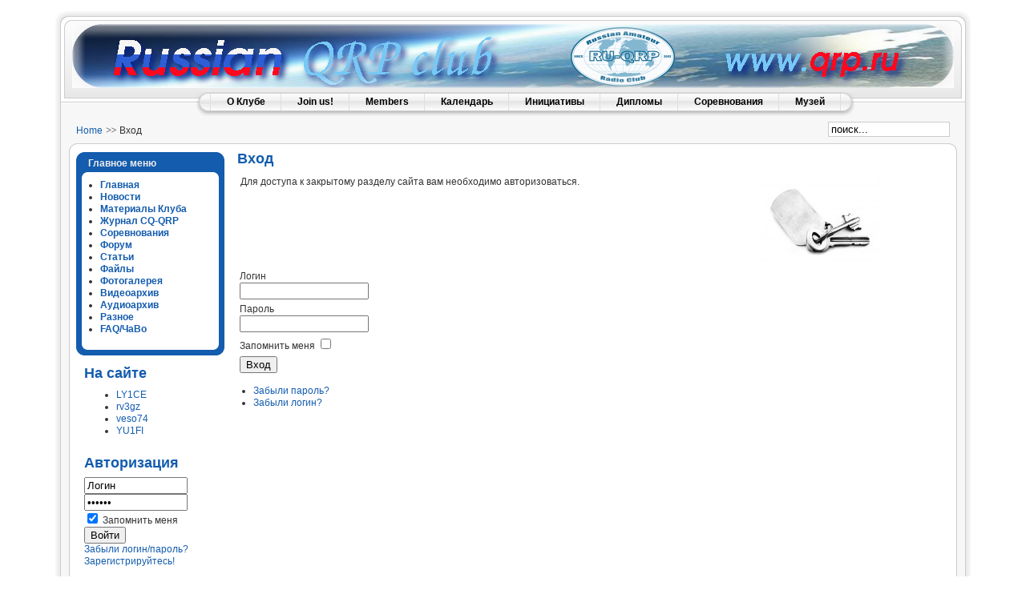

--- FILE ---
content_type: text/html; charset=utf-8
request_url: http://qrp.ru/index.php?option=com_user&view=login&return=aHR0cDovL3FycC5ydS9hZGQtdmlkZW8vcnNzL3JlY2VudA==
body_size: 14034
content:
<!DOCTYPE html PUBLIC "-//W3C//DTD XHTML 1.0 Transitional//EN" "http://www.w3.org/TR/xhtml1/DTD/xhtml1-transitional.dtd">
<html xmlns="http://www.w3.org/1999/xhtml" xml:lang="ru-ru" lang="ru-ru" >
<head>
  <base href="http://qrp.ru/index.php" />
  <meta http-equiv="content-type" content="text/html; charset=utf-8" />
  <meta name="robots" content="index, follow" />
  <meta name="keywords" content="QRP, Russian QRP Club, Российский QRP Клуб, конструкции, рассказы, форум" />
  <meta name="description" content="RU-QRP Club" />
  <meta name="generator" content="Joomla! 1.5 - Open Source Content Management" />
  <title>Вход</title>
  <link href="/templates/rhuk_milkyway/favicon.ico" rel="shortcut icon" type="image/x-icon" />


<link rel="stylesheet" href="/templates/system/css/system.css" type="text/css" />
<link rel="stylesheet" href="/templates/system/css/general.css" type="text/css" />
<link rel="stylesheet" href="/templates/rhuk_milkyway/css/template.css" type="text/css" />
<link rel="stylesheet" href="/templates/rhuk_milkyway/css/blue.css" type="text/css" />
<link rel="stylesheet" href="/templates/rhuk_milkyway/css/white_bg.css" type="text/css" />
<!--[if lte IE 6]>
<link href="/templates/rhuk_milkyway/css/ieonly.css" rel="stylesheet" type="text/css" />
<![endif]-->

</head>
<body id="page_bg" class="color_blue bg_white width_fmax">
<a name="up" id="up"></a>
<div class="center" align="center">
	<div id="wrapper">
		<div id="wrapper_r">
			<div id="header">
				<div id="header_l">
					<div id="header_r">
						<div id="logo"></div>
						
					</div>
				</div>
			</div>

			<div id="tabarea">
				<div id="tabarea_l">
					<div id="tabarea_r">
						<div id="tabmenu">
						<table cellpadding="0" cellspacing="0" class="pill">
							<tr>
								<td class="pill_l">&nbsp;</td>
								<td class="pill_m">
								<div id="pillmenu">
									<ul id="mainlevel-nav"><li><a href="/aboutus" class="mainlevel-nav" >О Клубе</a></li><li><a href="/joinus" class="mainlevel-nav" >Join us!</a></li><li><a href="/members/members.php" target="_blank" class="mainlevel-nav" >Members</a></li><li><a href="/calendar/month.calendar/2025/12/08/-" class="mainlevel-nav" >Календарь</a></li><li><a href="/initiatives" class="mainlevel-nav" >Инициативы</a></li><li><a href="/diplomas" class="mainlevel-nav" >Дипломы</a></li><li><a href="/contests" class="mainlevel-nav" >Соревнования</a></li><li><a href="/museum" class="mainlevel-nav" >Музей</a></li></ul>
								</div>
								</td>
								<td class="pill_r">&nbsp;</td>
							</tr>
							</table>
						</div>
					</div>
				</div>
			</div>

			<div id="search">
				<form action="index.php" method="post">
	<div class="search">
		<input name="searchword" id="mod_search_searchword" maxlength="20" alt="Поиск" class="inputbox" type="text" size="20" value="поиск..."  onblur="if(this.value=='') this.value='поиск...';" onfocus="if(this.value=='поиск...') this.value='';" />	</div>
	<input type="hidden" name="task"   value="search" />
	<input type="hidden" name="option" value="com_search" />
	<input type="hidden" name="Itemid" value="0" />
</form>
			</div>

			<div id="pathway">
				<span class="breadcrumbs pathway">
<a href="http://qrp.ru/" class="pathway">Home</a> <img src="/templates/rhuk_milkyway/images/arrow.png" alt=""  /> Вход</span>

			</div>

			<div class="clr"></div>

			<div id="whitebox">
				<div id="whitebox_t">
					<div id="whitebox_tl">
						<div id="whitebox_tr"></div>
					</div>
				</div>

				<div id="whitebox_m">
					<div id="area">
									

						<div id="leftcolumn">
															<div class="module_menu">
			<div>
				<div>
					<div>
													<h3>Главное меню</h3>
											<ul class="menu"><li class="item1"><a href="http://qrp.ru/"><span>Главная</span></a></li><li class="parent item97"><a href="/news"><span>Новости</span></a></li><li class="parent item78"><a href="/materialy"><span>Материалы Клуба</span></a></li><li class="item116"><a href="/cqqrp-magazine"><span>Журнал CQ-QRP</span></a></li><li class="parent item81"><a href="/contest"><span>Соревнования</span></a></li><li class="item65"><a href="/forum/recent"><span>Форум</span></a></li><li class="item102"><a href="/articles"><span>Статьи</span></a></li><li class="parent item89"><a href="/files"><span>Файлы</span></a></li><li class="parent item104"><a href="/photo"><span>Фотогалерея</span></a></li><li class="parent item127"><a href="/video"><span>Видеоархив</span></a></li><li class="parent item128"><a href="/audio"><span>Аудиоархив</span></a></li><li class="item113"><a href="/etcdocs"><span>Разное</span></a></li><li class="item41"><a href="/faq"><span>FAQ/ЧаВо</span></a></li></ul>					</div>
				</div>
			</div>
		</div>
			<div class="module">
			<div>
				<div>
					<div>
													<h3>На сайте</h3>
											<ul class='mod_login'>
<li><a href='http://qrp.ru/cbprofile/userprofile/LY1CE' class='mod_login'>LY1CE</a></li>
<li><a href='http://qrp.ru/cbprofile/userprofile/rv3gz' class='mod_login'>rv3gz</a></li>
<li><a href='http://qrp.ru/cbprofile/userprofile/veso74' class='mod_login'>veso74</a></li>
<li><a href='http://qrp.ru/cbprofile/userprofile/YU1FI' class='mod_login'>YU1FI</a></li>
</ul>
					</div>
				</div>
			</div>
		</div>
			<div class="module">
			<div>
				<div>
					<div>
													<h3>Авторизация</h3>
											<form action="http://qrp.ru/component/comprofiler/login" method="post" id="mod_loginform" class="cbLoginForm" style="margin:0px;">
<table width="100%" border="0" cellspacing="0" cellpadding="0" class="mod_login">
<tr><td><span><input type="text" name="username" id="mod_login_username" class="inputbox" size="14" alt="Логин" value="Логин" onfocus="if (this.value=='Логин') this.value=''" onblur="if(this.value=='') { this.value='Логин'; return false; }" title="Логин" /></span><br />
<span><input type="password" name="passwd" id="mod_login_password" class="inputbox" size="14" alt="Пароль" value="paswww" onfocus="if (this.value=='paswww') this.value=''" onblur="if(this.value=='') { this.value='paswww'; return false; }" title="Пароль" /></span><br />
<input type="hidden" name="op2" value="login" />
<input type="hidden" name="lang" value="russian" />
<input type="hidden" name="force_session" value="1" />
<input type="hidden" name="return" value="B:aHR0cDovL3FycC5ydS9pbmRleC5waHA/b3B0aW9uPWNvbV91c2VyJmFtcDt2aWV3PWxvZ2luJmFtcDtyZXR1cm49YUhSMGNEb3ZMM0Z5Y0M1eWRTOWhaR1F0ZG1sa1pXOHZjbk56TDNKbFkyVnVkQT09" />
<input type="hidden" name="message" value="0" />
<input type="hidden" name="loginfrom" value="loginmodule" />
<input type="hidden" name="cbsecuritym3" value="cbm_68c86746_717ab891_ef7429faf38706d466b402408ce04028" />
<input type="checkbox" name="remember" id="mod_login_remember" value="yes" checked="checked" /> <span id="mod_login_remembermetext"><label for="mod_login_remember">Запомнить меня</label></span><br />
<span class="cbLoginButtonSpan"><input type="submit" name="Submit" class="button" value="Войти" /></span></td></tr>
<tr><td><a href="http://qrp.ru/component/comprofiler/lostpassword" class="mod_login">Забыли логин/пароль?</a></td></tr>
<tr><td><a href="http://qrp.ru/component/comprofiler/registers" class="mod_login">Зарегистрируйтесь!</a></td></tr>
</table></form>					</div>
				</div>
			</div>
		</div>
			<div class="module">
			<div>
				<div>
					<div>
													<h3>Журнал CQ-QRP</h3>
											<div style="text-align: center;"><span style="color: #ff6600; background-color: #ffffff;"></span></div>
<div style="text-align: center;"><span style="text-align: center; color: #008000;"><strong>Зима-Лето 2023</strong></span><br style="text-align: center;" /><a href="/cqqrp-magazine/1762-cq-qrp-81" style="text-align: center;"><img src="/images/cq_qrp/cq_qrp_81.gif" alt="cq qrp 81" width="176" height="259" /></a><br /><a href="/cqqrp-magazine">Все журналы</a></div>					</div>
				</div>
			</div>
		</div>
			<div class="module">
			<div>
				<div>
					<div>
													<h3>Спонсоры</h3>
											<div style="text-align: center;">
<p style="text-align: center;"><strong><span style="font-size: 10pt;">LAB599<br /></span></strong><a href="https://lab599.ru/"><img src="/images/logo/banners/lab599_banner.jpg" alt="lab599 banner" width="176" height="122" /></a></p>
</div>
<div></div>
<div></div>
<div style="text-align: center;"><strong style="font-size: 10pt;">Магазин XIEGU.RU</strong><a href="/contest/frost/1046-moroz2014-stories"><br /></a></div>
<div></div>
<div style="text-align: center;"><a href="https://xiegu.ru"><img src="/images/logo/banners/xiegu_ru_banner.jpg" alt="xiegu ru banner" width="176" height="122" /></a></div>
<div style="text-align: center;"></div>
<p style="text-align: center;"></p>					</div>
				</div>
			</div>
		</div>
			<div class="module">
			<div>
				<div>
					<div>
													<h3>Наши друзья</h3>
											<div style="text-align: center;"><a href="http://www.xiegu.ru" target="_blank"><img src="/images/holidays/rx3all/banners/baner88x31.jpg" alt="baner88x31" width="88" height="31" title="Интернет-магазин продукции компании Xiegu в России" border="0" /></a></div>
<div style="text-align: center;"><a href="http://ua4atl.jimdo.com" target="_blank"><img src="http://u.jimdo.com/www20/o/s7bd320c1a20f44db/img/ic26bbee15be01ccd/1363954467/std/image.gif" alt="" width="88" height="31" title="" border="0" /></a></div>
<div style="text-align: center;"><a href="http://www.r3p.ru" target="_blank"><img src="http://www.r3p.ru/image/banners/r3p.gif" alt="Тульский областной радиоклуб" width="88" height="31" title="Тульский областной радиоклуб. Жизнь тульских радиолюбителей, Тульские новости, соревнования КВ и УКВ, QRP, фотогалерея, дипломы, QSL-бюро, форум, схемы и описания конструкций." border="0" /></a></div>
<div style="text-align: center;"><a href="http://rcwc.ru/" target="_blank"><img src="http://rcwc.ru/uploads/posts/2013-03/1363325460_rcwc.gif" alt="" width="88" height="31" border="0" /></a></div>
<div style="text-align: center;"><a href="http://www.qrparci.org/" target="_blank"><img src="/images/qrparci.gif" alt="QRP ARCI" width="88" border="0" /></a></div>
<div style="text-align: center;"><a href="http://www.knr3t.ru" target="_blank"><img src="/images/knr.png" alt="Клуб Нижегородских Радиолюбителей" width="88" height="88" style="display: block; margin-left: auto; margin-right: auto;" title="Клуб Нижегородских Радиолюбителей" /></a></div>
<div style="text-align: center;"><a href="https://t.me/ru_cw"><img src="/images/ru_cw_banner.png" alt="ru cw banner" width="88" height="61" style="display: block; margin-left: auto; margin-right: auto;" /></a></div>					</div>
				</div>
			</div>
		</div>
			<div class="module">
			<div>
				<div>
					<div>
																</div>
				</div>
			</div>
		</div>
	
												</div>

												<div id="maincolumn">
													
							<table class="nopad">
								<tr valign="top">
									<td>
										<div class="componentheading">
	Вход</div>
<form action="/component/user/" method="post" name="com-login" id="com-form-login">
<table width="100%" border="0" align="center" cellpadding="4" cellspacing="0" class="contentpane">
<tr>
	<td colspan="2">
				<div>
			<img src="/images/stories/key.jpg" align="right" hspace="10" alt="" />							Для доступа к закрытому разделу сайта вам необходимо авторизоваться.				<br /><br />
					</div>
	</td>
</tr>

</table>
<fieldset class="input">
	<p id="com-form-login-username">
		<label for="username">Логин</label><br />
		<input name="username" id="username" type="text" class="inputbox" alt="username" size="18" />
	</p>
	<p id="com-form-login-password">
		<label for="passwd">Пароль</label><br />
		<input type="password" id="passwd" name="passwd" class="inputbox" size="18" alt="password" />
	</p>
		<p id="com-form-login-remember">
		<label for="remember">Запомнить меня</label>
		<input type="checkbox" id="remember" name="remember" class="inputbox" value="yes" alt="Remember Me" />
	</p>
		<input type="submit" name="Submit" class="button" value="Вход" />
</fieldset>
<ul>
	<li>
		<a href="/component/user/reset">
		Забыли пароль?</a>
	</li>
	<li>
		<a href="/component/user/remind">
		Забыли логин?</a>
	</li>
	</ul>

	<input type="hidden" name="option" value="com_user" />
	<input type="hidden" name="task" value="login" />
	<input type="hidden" name="return" value="aHR0cDovL3FycC5ydS9hZGQtdmlkZW8vcnNzL3JlY2VudA==" />
	<input type="hidden" name="7d2a3a3936efb752d0a178823854196f" value="1" /></form>


										
									</td>
																	</tr>
							</table>

						</div>
						<div class="clr"></div>
					</div>
					<div class="clr"></div>
				</div>

				<div id="whitebox_b">
					<div id="whitebox_bl">
						<div id="whitebox_br"></div>
					</div>
				</div>
			</div>

			<div id="footerspacer"></div>
		</div>

		<div id="footer">
			<div id="footer_l">
				<div id="footer_r">
					<p id="syndicate">
						<div>&#169; 2025 RU-QRP Club. Все права защищены.</div>
<div><a href="/etcdocs/50-documents/373-license">Лицензионное соглашение</a></div>
					</p>
				</div>
			</div>
		</div>
	</div>
</div>


</body>
</html>

--- FILE ---
content_type: text/css
request_url: http://qrp.ru/templates/rhuk_milkyway/css/blue.css
body_size: 723
content:
/* blue */
a:link, a:visited {
	color: #135cae;
}

a:hover {
	color: #0b3768;
}

#pillmenu a:hover {
  color: #135cae;
}

#pillmenu a#active_menu-nav {
  background: url(../images/blue/mw_menu_active_bg.png) repeat-x;
  color: #fff;
}

#pillmenu a#active_menu-nav:hover {
  color: #fff;
}

h3, .componentheading, table.moduletable th {
  color: #135cae;
}

div.module_menu {
	background: url(../images/blue/mw_box_br.png) 100% 100% no-repeat;
}

div.module_menu div {
	background: url(../images/blue/mw_box_bl.png) 0 100% no-repeat;
}

div.module_menu div div {
	background: url(../images/blue/mw_box_tr.png) 100% 0 no-repeat;
}

div.module_menu div div div {
	background: url(../images/blue/mw_box_tl.png) 0 0 no-repeat;
}